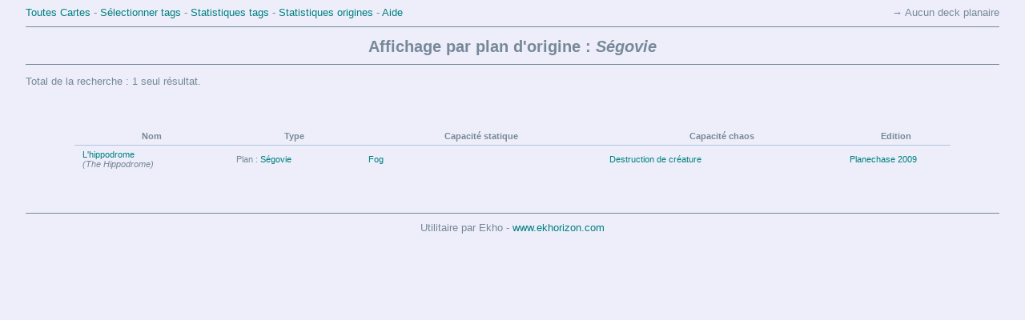

--- FILE ---
content_type: text/html; charset=UTF-8
request_url: https://magic.ekhorizon.com/origine.php?o=S%C3%A9govie
body_size: 568
content:
<html>

<head>

<meta charset="UTF-8">

<link rel="stylesheet" type="text/css" href="style.css" /> 

<title>Utilitaire Planechase</title>

</head>

<body><div class='header'><div class='deck'><span>&rarr; Aucun deck planaire</span></div><a href='liste_cartes.php'>Toutes Cartes</a> - <a href='select_tags.php'>Sélectionner tags</a> - <a href='liste_tags.php'>Statistiques tags</a> - <a href='liste_origines.php'>Statistiques origines</a> - <a href='http://www.ekhorizon.com/blog/2016/09/08/15500-planechase-analyse-des-plans-partie-4-sur-4' target='_other'>Aide</a></div><h1>Affichage par plan d'origine : <em>Ségovie</em></h1><p>Total de la recherche : 1 seul résultat.</p><table class='tableau'>

<tr>

<th class='nom'>Nom</th>
<th class='type'>Type</th>
<th class='statique'>Capacité statique</th>
<th class='chaos'>Capacité chaos</th>
<th class='edition'>Edition</th>

</tr>


			<tr>
				<td>
					<span><a href='plan.php?id=71'>L'hippodrome</a></span><br />
					<span><em> (The Hippodrome)</em></span>
				</td>
				<td>
					<span>Plan : <a href='origine.php?o=S%C3%A9govie'>Ségovie</a></span>
				</td>
				<td>
					<span><a href='tag.php?id=86'>Fog</a></span>
				</td>
				<td>
					<span><a href='tag.php?id=20'>Destruction de créature</a></span>
				</td>
				<td>
					<span><a href='edition.php?e=Planechase+2009'>Planechase 2009</a></span>
				</td>
			</tr>

</table><div class='footer'>Utilitaire par Ekho - <a href ='http://www.ekhorizon.com/' target='other'>www.ekhorizon.com</a></div></body>

</html>

--- FILE ---
content_type: text/css
request_url: https://magic.ekhorizon.com/style.css
body_size: 465
content:
/**********************
     Page
**********************/

body{
	font-size: 13px;
	font-family: "Lucida Sans Unicode", "Lucida Grande", Sans-Serif;
	color:#778899;
	background:#edeefa;
    	margin-left: auto;
    	margin-right: auto;
	width:95%;
}

h1{
	font-size: 150%;
	text-align:center;
	border-bottom:1px solid #778899;
	padding-bottom:10px;
	margin-bottom:10px;
}

a{
	text-decoration:none;
	color:#008080;
}

a:hover{
	text-decoration:underline;
	color:#008080;
}

img.carte{
	display: block;
    	margin-left: auto;
    	margin-right: auto;
    	margin-top: 50px;
	width: 35%;
}

div.content_carte {
	text-align:center;
}

div.form_col {
	width:25%;
	float: left;
}

div.form_rubriq {
	width:100%;
	float: left;
    	margin-bottom: 30px;
}

div.centreur {
	text-align:center;
}

div.droite {
	text-align:right;
}

/**********************
     Header & Footer
**********************/

div.header {
	font-size: 100%;
	border-bottom:1px solid #778899;
	padding-bottom:10px;
	margin-bottom:10px;
}

div.deck {
	float: right;
}

div.footer {
	font-size: 100%;
	text-align:center;
	border-top:1px solid #778899;
	padding-top:10px;
	margin-top:10px;
}

/**********************
      Tableau
**********************/

table.tableau {
    	margin-left: auto;
    	margin-right: auto;
    	margin-top: 50px;
    	margin-bottom: 50px;
	font-size: 85%;
	width:90%;
	border-spacing:0px;
}

table.tableau th.nom {
	width:17.5%;
}

table.tableau th.type {
	width:15%;
}

table.tableau th.statique {
	width:27.5%;
}

table.tableau th.chaos {
	width:27.5%;
}

table.tableau th.edition {
	width:12.5%;
}

table.tableau th {
	padding:5px 10px 5px 10px;
}

table.tableau td {
	border-top:1px solid #B0C4DE;
	padding:5px 10px 5px 10px;
}

table.tableau td.cellule{
	text-align:center;
}
